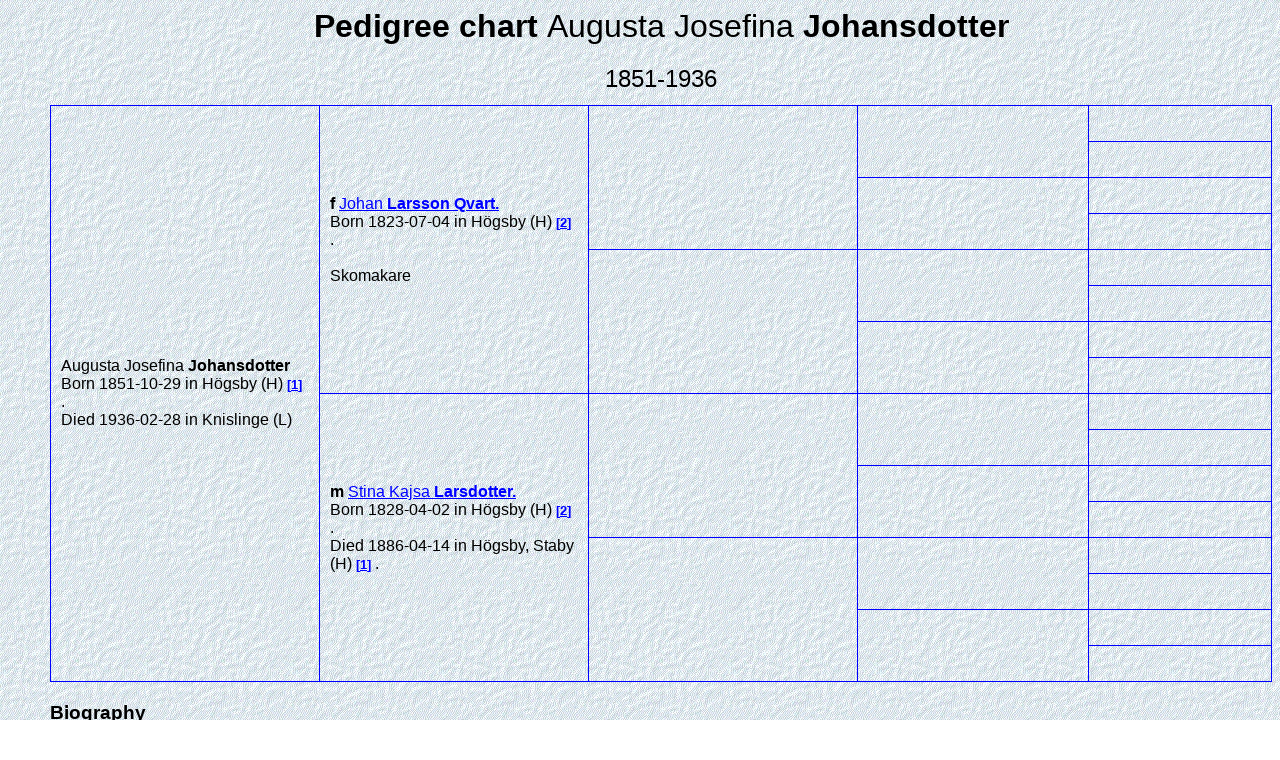

--- FILE ---
content_type: text/html
request_url: https://slakt.drevin.se/Html%20eng/000/064/222.htm
body_size: 1375
content:
<!DOCTYPE HTML>
<HTML Lang="en">
<HEAD>
<META http-equiv="Content-Type" content="text/html; charset=UTF-8">
<META http-equiv="X-UA-Compatible" content="IE=edge">
<META name="Template_name" content="DISGEN 10">
<META name="Template_file" content="OversiktAn4">
<META name="Issuedate" content="250307">
<META name="Keywords" content="Genealogy, Roots, Pedigree chart ">
<META name="Description" content="Pedigree chart  Augusta Josefina   Johansdotter">
<META name="Viewport" content="width=device-width, initial-scale=1.0">
<TITLE>
Pedigree chart  Augusta Josefina   Johansdotter
</TITLE>
<LINK rel="stylesheet" HREF="../../screen.css" type="text/css" media="screen">
<LINK rel="stylesheet" HREF="../../print.css" type="text/css" media="print">
</HEAD>
<BODY>
<H1>
Pedigree chart 
<SPAN CLASS="H1normal"> Augusta Josefina</SPAN>  <SPAN CLASS="H1normal"></SPAN> Johansdotter
</H1>
<H2>
1851-1936
</H2>
<TABLE CLASS="utanram">
<TR CLASS="utanram">
<TD CLASS="utanram">
</TD>
</TABLE>
<TABLE>
<TR>
<TD CLASS="table4gen" ROWSPAN="16">
<SPAN CLASS="ejtilltal">Augusta Josefina</SPAN> <SPAN CLASS="tilltal"></SPAN> <SPAN CLASS="ejtilltal"></SPAN> <SPAN CLASS="efternamn">Johansdotter</SPAN>
<BR>
Born
1851-10-29
in H&ouml;gsby (H)
<A CLASS="kellref" HREF="#kella">1</A>
.
<BR>
Died
1936-02-28
in Knislinge (L)
<BR>
</TD>
<TD CLASS="table4gen" ROWSPAN="8">
<EM CLASS="ffmm">
F
</EM>
<EM CLASS="kortrelation">

</EM>
<A HREF="../../000/006/694.htm" TITLE="Johan   Larsson Qvart">
<SPAN CLASS="ejtilltal">Johan</SPAN> <SPAN CLASS="tilltal"></SPAN> <SPAN CLASS="ejtilltal"></SPAN> <SPAN CLASS="efternamn">Larsson Qvart</SPAN>.
</A>
<BR>
Born
1823-07-04
in H&ouml;gsby (H)
<A CLASS="kellref" HREF="#kella">2</A>
.
<BR>
<BR>
Skomakare
<BR>
<BR>
</TD>
<TD CLASS="table4gen" ROWSPAN="4">
&nbsp;
</TD>
<TD CLASS="table4sgen" ROWSPAN="2">
&nbsp;
</TD>
<TD CLASS="table4sgen">
&nbsp;
</TD>
</TR>
<TR>
<TD CLASS="table4sgen">
&nbsp;
</TD>
</TR>
<TR>
<TD CLASS="table4sgen" ROWSPAN="2">
&nbsp;
</TD>
<TD CLASS="table4sgen">
&nbsp;
</TD>
</TR>
<TR>
<TD CLASS="table4sgen">
&nbsp;
</TD>
</TR>
<TR>
<TD CLASS="table4gen" ROWSPAN="4">
&nbsp;
</TD>
<TD CLASS="table4sgen" ROWSPAN="2">
&nbsp;
</TD>
<TD CLASS="table4sgen">
&nbsp;
</TD>
</TR>
<TR>
<TD CLASS="table4sgen">
&nbsp;
</TD>
</TR>
<TR>
<TD CLASS="table4sgen" ROWSPAN="2">
&nbsp;
</TD>
<TD CLASS="table4sgen">
&nbsp;
</TD>
</TR>
<TR>
<TD CLASS="table4sgen">
&nbsp;
</TD>
</TR>
<TR>
<TD CLASS="table4gen" ROWSPAN="8">
<EM CLASS="ffmm">
M
</EM>
<EM CLASS="kortrelation">

</EM>
<A HREF="../../000/064/221.htm" TITLE="Stina Kajsa   Larsdotter">
<SPAN CLASS="ejtilltal">Stina Kajsa</SPAN> <SPAN CLASS="tilltal"></SPAN> <SPAN CLASS="ejtilltal"></SPAN> <SPAN CLASS="efternamn">Larsdotter</SPAN>.
</A>
<BR>
Born
1828-04-02
in H&ouml;gsby (H)
<A CLASS="kellref" HREF="#kella">2</A>
.
<BR>
Died
1886-04-14
in H&ouml;gsby, Staby (H)
<A CLASS="kellref" HREF="#kella">1</A>
.
<BR>
<BR>
</TD>
<TD CLASS="table4gen" ROWSPAN="4">
&nbsp;
</TD>
<TD CLASS="table4sgen" ROWSPAN="2">
&nbsp;
</TD>
<TD CLASS="table4sgen">
&nbsp;
</TD>
</TR>
<TR>
<TD CLASS="table4sgen">
&nbsp;
</TD>
</TR>
<TR>
<TD CLASS="table4sgen" ROWSPAN="2">
&nbsp;
</TD>
<TD CLASS="table4sgen">
&nbsp;
</TD>
</TR>
<TR>
<TD CLASS="table4sgen">
&nbsp;
</TD>
</TR>
<TR>
<TD CLASS="table4gen" ROWSPAN="4">
&nbsp;
</TD>
<TD CLASS="table4sgen" ROWSPAN="2">
&nbsp;
</TD>
<TD CLASS="table4sgen">
&nbsp;
</TD>
</TR>
<TR>
<TD CLASS="table4sgen">
&nbsp;
</TD>
</TR>
<TR>
<TD CLASS="table4sgen" ROWSPAN="2">
&nbsp;
</TD>
<TD CLASS="table4sgen">
&nbsp;
</TD>
</TR>
<TR>
<TD CLASS="table4sgen">
&nbsp;
</TD>
</TR>
</TABLE>
<H3>
Biography
</H3>
Born
1851-10-29
in H&ouml;gsby (H)
<A CLASS="kellref" HREF="#kella">1</A>
.
<BR>
Died
1936-02-28
in Knislinge (L)
<BR>
1936 &auml;nka 1919<BR>
<BR>
<H3>
Relationships and children
</H3>
<TABLE CLASS="GiftTBL">
<TR CLASS="GiftTR">
<TD CLASS="GiftTD">
Out of wedlock
<BR>
<A ID="31884"></A>
<SPAN CLASS="ejtilltal"></SPAN> <SPAN CLASS="tilltal"></SPAN> <SPAN CLASS="ejtilltal"></SPAN> <SPAN CLASS="efternamn">N.N</SPAN>.
<BR>
</TD>
<TD CLASS="Giftportrett">
</TD>
</TR>
</TABLE>
<DIV CLASS="barn">
<A ID="31885"></A>
<A HREF="../../000/006/697.htm" TITLE="Alfred   Andersson">
<SPAN CLASS="ejtilltal">Alfred</SPAN> <SPAN CLASS="tilltal"></SPAN> <SPAN CLASS="ejtilltal"></SPAN> <SPAN CLASS="efternamn">Andersson</SPAN>.
</A>
<IMG CLASS="genarrow" SRC="../../pictures/symbols/rightarrow.png" TITLE="rightarrow" ALT="rightarrow.png">
Born
1876-07-12
in H&ouml;gsby, Staby (H)
<A CLASS="kellref" HREF="#kella">3</A>
.
<BR>
Died
1960-08-07
in Sp&aring;nga (AB)
<BR>
</DIV>
<TABLE CLASS="GiftTBL">
<TR CLASS="GiftTR">
<TD CLASS="GiftTD">
Married
<BR>
<A ID="31886"></A>
<A HREF="../../000/064/225.htm" TITLE="Nils   Andersson">
<SPAN CLASS="ejtilltal">Nils</SPAN> <SPAN CLASS="tilltal"></SPAN> <SPAN CLASS="ejtilltal"></SPAN> <SPAN CLASS="efternamn">Andersson</SPAN>.
</A>
<BR>
Died
1919-09-26
in Knislinge, Hj&auml;rs&aring;slilla 4 (L) (L)
<BR>
Born
1854-12-11
in Knislinge (L)
<BR>
Skr&auml;ddare
<BR>
</TD>
<TD CLASS="Giftportrett">
</TD>
</TR>
</TABLE>
<DIV CLASS="barn">
<A ID="31887"></A>
<SPAN CLASS="ejtilltal">Emil</SPAN> <SPAN CLASS="tilltal"></SPAN> <SPAN CLASS="ejtilltal"></SPAN> <SPAN CLASS="efternamn">Andersson</SPAN>.
Born
1885
in Knislinge (L)
<BR>
</DIV>
<H5 ID="kella" CLASS="kella">
List of References
</H5>
<OL CLASS="kella">
<LI CLASS="kella">
H&ouml;gsby AI:30 s1121
</LI>
<LI CLASS="kella">
H&ouml;gsby AI:18 s1058
</LI>
<LI CLASS="kella">
H&ouml;gsby CI:6 s597, AI:35 s955
</LI>
</OL>
<UL CLASS="nav">
<LI>
<A HREF="../../2-1.htm">
Index of persons
</A>
</LI>
<LI>
<A HREF="../../3-1.htm">
Index of surnames
</A>
</LI>
<LI>
<A HREF="../../4-1.htm">
Index of places
</A>
</LI>
<LI>
<A HREF="../../about.htm">
<IMG CLASS="info" SRC="../../pictures/symbols/info.png" ALT="Info.png" Title="Legend">
</A>
</LI>
</UL>
<P CLASS="sidfot">


Created 2025-12-12 using <A href="https://www.dis.se" target="_blank">Disgen</A> version 2025.
</P>
</BODY>
</HTML>
